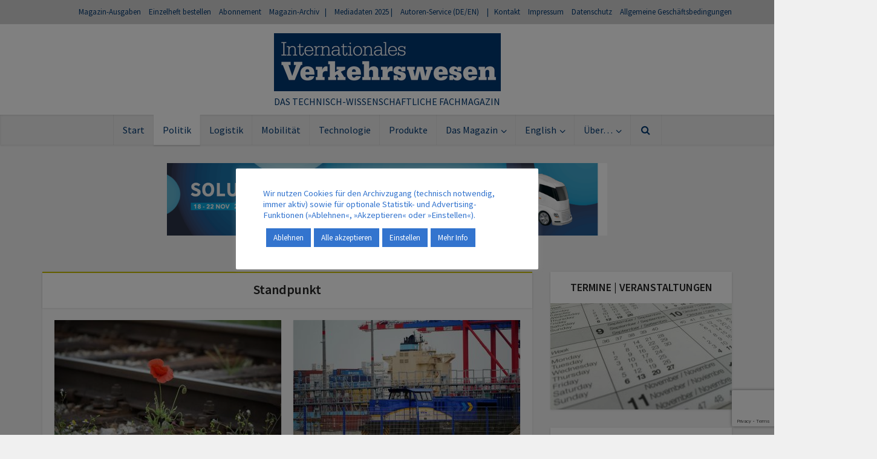

--- FILE ---
content_type: text/html; charset=utf-8
request_url: https://www.google.com/recaptcha/api2/anchor?ar=1&k=6LdFWPMUAAAAAEcoD7x0ogB-kQWu1toACcTbGJod&co=aHR0cHM6Ly93d3cuaW50ZXJuYXRpb25hbGVzLXZlcmtlaHJzd2VzZW4uZGU6NDQz&hl=en&v=PoyoqOPhxBO7pBk68S4YbpHZ&size=invisible&anchor-ms=20000&execute-ms=30000&cb=oudrwnnnje3t
body_size: 48990
content:
<!DOCTYPE HTML><html dir="ltr" lang="en"><head><meta http-equiv="Content-Type" content="text/html; charset=UTF-8">
<meta http-equiv="X-UA-Compatible" content="IE=edge">
<title>reCAPTCHA</title>
<style type="text/css">
/* cyrillic-ext */
@font-face {
  font-family: 'Roboto';
  font-style: normal;
  font-weight: 400;
  font-stretch: 100%;
  src: url(//fonts.gstatic.com/s/roboto/v48/KFO7CnqEu92Fr1ME7kSn66aGLdTylUAMa3GUBHMdazTgWw.woff2) format('woff2');
  unicode-range: U+0460-052F, U+1C80-1C8A, U+20B4, U+2DE0-2DFF, U+A640-A69F, U+FE2E-FE2F;
}
/* cyrillic */
@font-face {
  font-family: 'Roboto';
  font-style: normal;
  font-weight: 400;
  font-stretch: 100%;
  src: url(//fonts.gstatic.com/s/roboto/v48/KFO7CnqEu92Fr1ME7kSn66aGLdTylUAMa3iUBHMdazTgWw.woff2) format('woff2');
  unicode-range: U+0301, U+0400-045F, U+0490-0491, U+04B0-04B1, U+2116;
}
/* greek-ext */
@font-face {
  font-family: 'Roboto';
  font-style: normal;
  font-weight: 400;
  font-stretch: 100%;
  src: url(//fonts.gstatic.com/s/roboto/v48/KFO7CnqEu92Fr1ME7kSn66aGLdTylUAMa3CUBHMdazTgWw.woff2) format('woff2');
  unicode-range: U+1F00-1FFF;
}
/* greek */
@font-face {
  font-family: 'Roboto';
  font-style: normal;
  font-weight: 400;
  font-stretch: 100%;
  src: url(//fonts.gstatic.com/s/roboto/v48/KFO7CnqEu92Fr1ME7kSn66aGLdTylUAMa3-UBHMdazTgWw.woff2) format('woff2');
  unicode-range: U+0370-0377, U+037A-037F, U+0384-038A, U+038C, U+038E-03A1, U+03A3-03FF;
}
/* math */
@font-face {
  font-family: 'Roboto';
  font-style: normal;
  font-weight: 400;
  font-stretch: 100%;
  src: url(//fonts.gstatic.com/s/roboto/v48/KFO7CnqEu92Fr1ME7kSn66aGLdTylUAMawCUBHMdazTgWw.woff2) format('woff2');
  unicode-range: U+0302-0303, U+0305, U+0307-0308, U+0310, U+0312, U+0315, U+031A, U+0326-0327, U+032C, U+032F-0330, U+0332-0333, U+0338, U+033A, U+0346, U+034D, U+0391-03A1, U+03A3-03A9, U+03B1-03C9, U+03D1, U+03D5-03D6, U+03F0-03F1, U+03F4-03F5, U+2016-2017, U+2034-2038, U+203C, U+2040, U+2043, U+2047, U+2050, U+2057, U+205F, U+2070-2071, U+2074-208E, U+2090-209C, U+20D0-20DC, U+20E1, U+20E5-20EF, U+2100-2112, U+2114-2115, U+2117-2121, U+2123-214F, U+2190, U+2192, U+2194-21AE, U+21B0-21E5, U+21F1-21F2, U+21F4-2211, U+2213-2214, U+2216-22FF, U+2308-230B, U+2310, U+2319, U+231C-2321, U+2336-237A, U+237C, U+2395, U+239B-23B7, U+23D0, U+23DC-23E1, U+2474-2475, U+25AF, U+25B3, U+25B7, U+25BD, U+25C1, U+25CA, U+25CC, U+25FB, U+266D-266F, U+27C0-27FF, U+2900-2AFF, U+2B0E-2B11, U+2B30-2B4C, U+2BFE, U+3030, U+FF5B, U+FF5D, U+1D400-1D7FF, U+1EE00-1EEFF;
}
/* symbols */
@font-face {
  font-family: 'Roboto';
  font-style: normal;
  font-weight: 400;
  font-stretch: 100%;
  src: url(//fonts.gstatic.com/s/roboto/v48/KFO7CnqEu92Fr1ME7kSn66aGLdTylUAMaxKUBHMdazTgWw.woff2) format('woff2');
  unicode-range: U+0001-000C, U+000E-001F, U+007F-009F, U+20DD-20E0, U+20E2-20E4, U+2150-218F, U+2190, U+2192, U+2194-2199, U+21AF, U+21E6-21F0, U+21F3, U+2218-2219, U+2299, U+22C4-22C6, U+2300-243F, U+2440-244A, U+2460-24FF, U+25A0-27BF, U+2800-28FF, U+2921-2922, U+2981, U+29BF, U+29EB, U+2B00-2BFF, U+4DC0-4DFF, U+FFF9-FFFB, U+10140-1018E, U+10190-1019C, U+101A0, U+101D0-101FD, U+102E0-102FB, U+10E60-10E7E, U+1D2C0-1D2D3, U+1D2E0-1D37F, U+1F000-1F0FF, U+1F100-1F1AD, U+1F1E6-1F1FF, U+1F30D-1F30F, U+1F315, U+1F31C, U+1F31E, U+1F320-1F32C, U+1F336, U+1F378, U+1F37D, U+1F382, U+1F393-1F39F, U+1F3A7-1F3A8, U+1F3AC-1F3AF, U+1F3C2, U+1F3C4-1F3C6, U+1F3CA-1F3CE, U+1F3D4-1F3E0, U+1F3ED, U+1F3F1-1F3F3, U+1F3F5-1F3F7, U+1F408, U+1F415, U+1F41F, U+1F426, U+1F43F, U+1F441-1F442, U+1F444, U+1F446-1F449, U+1F44C-1F44E, U+1F453, U+1F46A, U+1F47D, U+1F4A3, U+1F4B0, U+1F4B3, U+1F4B9, U+1F4BB, U+1F4BF, U+1F4C8-1F4CB, U+1F4D6, U+1F4DA, U+1F4DF, U+1F4E3-1F4E6, U+1F4EA-1F4ED, U+1F4F7, U+1F4F9-1F4FB, U+1F4FD-1F4FE, U+1F503, U+1F507-1F50B, U+1F50D, U+1F512-1F513, U+1F53E-1F54A, U+1F54F-1F5FA, U+1F610, U+1F650-1F67F, U+1F687, U+1F68D, U+1F691, U+1F694, U+1F698, U+1F6AD, U+1F6B2, U+1F6B9-1F6BA, U+1F6BC, U+1F6C6-1F6CF, U+1F6D3-1F6D7, U+1F6E0-1F6EA, U+1F6F0-1F6F3, U+1F6F7-1F6FC, U+1F700-1F7FF, U+1F800-1F80B, U+1F810-1F847, U+1F850-1F859, U+1F860-1F887, U+1F890-1F8AD, U+1F8B0-1F8BB, U+1F8C0-1F8C1, U+1F900-1F90B, U+1F93B, U+1F946, U+1F984, U+1F996, U+1F9E9, U+1FA00-1FA6F, U+1FA70-1FA7C, U+1FA80-1FA89, U+1FA8F-1FAC6, U+1FACE-1FADC, U+1FADF-1FAE9, U+1FAF0-1FAF8, U+1FB00-1FBFF;
}
/* vietnamese */
@font-face {
  font-family: 'Roboto';
  font-style: normal;
  font-weight: 400;
  font-stretch: 100%;
  src: url(//fonts.gstatic.com/s/roboto/v48/KFO7CnqEu92Fr1ME7kSn66aGLdTylUAMa3OUBHMdazTgWw.woff2) format('woff2');
  unicode-range: U+0102-0103, U+0110-0111, U+0128-0129, U+0168-0169, U+01A0-01A1, U+01AF-01B0, U+0300-0301, U+0303-0304, U+0308-0309, U+0323, U+0329, U+1EA0-1EF9, U+20AB;
}
/* latin-ext */
@font-face {
  font-family: 'Roboto';
  font-style: normal;
  font-weight: 400;
  font-stretch: 100%;
  src: url(//fonts.gstatic.com/s/roboto/v48/KFO7CnqEu92Fr1ME7kSn66aGLdTylUAMa3KUBHMdazTgWw.woff2) format('woff2');
  unicode-range: U+0100-02BA, U+02BD-02C5, U+02C7-02CC, U+02CE-02D7, U+02DD-02FF, U+0304, U+0308, U+0329, U+1D00-1DBF, U+1E00-1E9F, U+1EF2-1EFF, U+2020, U+20A0-20AB, U+20AD-20C0, U+2113, U+2C60-2C7F, U+A720-A7FF;
}
/* latin */
@font-face {
  font-family: 'Roboto';
  font-style: normal;
  font-weight: 400;
  font-stretch: 100%;
  src: url(//fonts.gstatic.com/s/roboto/v48/KFO7CnqEu92Fr1ME7kSn66aGLdTylUAMa3yUBHMdazQ.woff2) format('woff2');
  unicode-range: U+0000-00FF, U+0131, U+0152-0153, U+02BB-02BC, U+02C6, U+02DA, U+02DC, U+0304, U+0308, U+0329, U+2000-206F, U+20AC, U+2122, U+2191, U+2193, U+2212, U+2215, U+FEFF, U+FFFD;
}
/* cyrillic-ext */
@font-face {
  font-family: 'Roboto';
  font-style: normal;
  font-weight: 500;
  font-stretch: 100%;
  src: url(//fonts.gstatic.com/s/roboto/v48/KFO7CnqEu92Fr1ME7kSn66aGLdTylUAMa3GUBHMdazTgWw.woff2) format('woff2');
  unicode-range: U+0460-052F, U+1C80-1C8A, U+20B4, U+2DE0-2DFF, U+A640-A69F, U+FE2E-FE2F;
}
/* cyrillic */
@font-face {
  font-family: 'Roboto';
  font-style: normal;
  font-weight: 500;
  font-stretch: 100%;
  src: url(//fonts.gstatic.com/s/roboto/v48/KFO7CnqEu92Fr1ME7kSn66aGLdTylUAMa3iUBHMdazTgWw.woff2) format('woff2');
  unicode-range: U+0301, U+0400-045F, U+0490-0491, U+04B0-04B1, U+2116;
}
/* greek-ext */
@font-face {
  font-family: 'Roboto';
  font-style: normal;
  font-weight: 500;
  font-stretch: 100%;
  src: url(//fonts.gstatic.com/s/roboto/v48/KFO7CnqEu92Fr1ME7kSn66aGLdTylUAMa3CUBHMdazTgWw.woff2) format('woff2');
  unicode-range: U+1F00-1FFF;
}
/* greek */
@font-face {
  font-family: 'Roboto';
  font-style: normal;
  font-weight: 500;
  font-stretch: 100%;
  src: url(//fonts.gstatic.com/s/roboto/v48/KFO7CnqEu92Fr1ME7kSn66aGLdTylUAMa3-UBHMdazTgWw.woff2) format('woff2');
  unicode-range: U+0370-0377, U+037A-037F, U+0384-038A, U+038C, U+038E-03A1, U+03A3-03FF;
}
/* math */
@font-face {
  font-family: 'Roboto';
  font-style: normal;
  font-weight: 500;
  font-stretch: 100%;
  src: url(//fonts.gstatic.com/s/roboto/v48/KFO7CnqEu92Fr1ME7kSn66aGLdTylUAMawCUBHMdazTgWw.woff2) format('woff2');
  unicode-range: U+0302-0303, U+0305, U+0307-0308, U+0310, U+0312, U+0315, U+031A, U+0326-0327, U+032C, U+032F-0330, U+0332-0333, U+0338, U+033A, U+0346, U+034D, U+0391-03A1, U+03A3-03A9, U+03B1-03C9, U+03D1, U+03D5-03D6, U+03F0-03F1, U+03F4-03F5, U+2016-2017, U+2034-2038, U+203C, U+2040, U+2043, U+2047, U+2050, U+2057, U+205F, U+2070-2071, U+2074-208E, U+2090-209C, U+20D0-20DC, U+20E1, U+20E5-20EF, U+2100-2112, U+2114-2115, U+2117-2121, U+2123-214F, U+2190, U+2192, U+2194-21AE, U+21B0-21E5, U+21F1-21F2, U+21F4-2211, U+2213-2214, U+2216-22FF, U+2308-230B, U+2310, U+2319, U+231C-2321, U+2336-237A, U+237C, U+2395, U+239B-23B7, U+23D0, U+23DC-23E1, U+2474-2475, U+25AF, U+25B3, U+25B7, U+25BD, U+25C1, U+25CA, U+25CC, U+25FB, U+266D-266F, U+27C0-27FF, U+2900-2AFF, U+2B0E-2B11, U+2B30-2B4C, U+2BFE, U+3030, U+FF5B, U+FF5D, U+1D400-1D7FF, U+1EE00-1EEFF;
}
/* symbols */
@font-face {
  font-family: 'Roboto';
  font-style: normal;
  font-weight: 500;
  font-stretch: 100%;
  src: url(//fonts.gstatic.com/s/roboto/v48/KFO7CnqEu92Fr1ME7kSn66aGLdTylUAMaxKUBHMdazTgWw.woff2) format('woff2');
  unicode-range: U+0001-000C, U+000E-001F, U+007F-009F, U+20DD-20E0, U+20E2-20E4, U+2150-218F, U+2190, U+2192, U+2194-2199, U+21AF, U+21E6-21F0, U+21F3, U+2218-2219, U+2299, U+22C4-22C6, U+2300-243F, U+2440-244A, U+2460-24FF, U+25A0-27BF, U+2800-28FF, U+2921-2922, U+2981, U+29BF, U+29EB, U+2B00-2BFF, U+4DC0-4DFF, U+FFF9-FFFB, U+10140-1018E, U+10190-1019C, U+101A0, U+101D0-101FD, U+102E0-102FB, U+10E60-10E7E, U+1D2C0-1D2D3, U+1D2E0-1D37F, U+1F000-1F0FF, U+1F100-1F1AD, U+1F1E6-1F1FF, U+1F30D-1F30F, U+1F315, U+1F31C, U+1F31E, U+1F320-1F32C, U+1F336, U+1F378, U+1F37D, U+1F382, U+1F393-1F39F, U+1F3A7-1F3A8, U+1F3AC-1F3AF, U+1F3C2, U+1F3C4-1F3C6, U+1F3CA-1F3CE, U+1F3D4-1F3E0, U+1F3ED, U+1F3F1-1F3F3, U+1F3F5-1F3F7, U+1F408, U+1F415, U+1F41F, U+1F426, U+1F43F, U+1F441-1F442, U+1F444, U+1F446-1F449, U+1F44C-1F44E, U+1F453, U+1F46A, U+1F47D, U+1F4A3, U+1F4B0, U+1F4B3, U+1F4B9, U+1F4BB, U+1F4BF, U+1F4C8-1F4CB, U+1F4D6, U+1F4DA, U+1F4DF, U+1F4E3-1F4E6, U+1F4EA-1F4ED, U+1F4F7, U+1F4F9-1F4FB, U+1F4FD-1F4FE, U+1F503, U+1F507-1F50B, U+1F50D, U+1F512-1F513, U+1F53E-1F54A, U+1F54F-1F5FA, U+1F610, U+1F650-1F67F, U+1F687, U+1F68D, U+1F691, U+1F694, U+1F698, U+1F6AD, U+1F6B2, U+1F6B9-1F6BA, U+1F6BC, U+1F6C6-1F6CF, U+1F6D3-1F6D7, U+1F6E0-1F6EA, U+1F6F0-1F6F3, U+1F6F7-1F6FC, U+1F700-1F7FF, U+1F800-1F80B, U+1F810-1F847, U+1F850-1F859, U+1F860-1F887, U+1F890-1F8AD, U+1F8B0-1F8BB, U+1F8C0-1F8C1, U+1F900-1F90B, U+1F93B, U+1F946, U+1F984, U+1F996, U+1F9E9, U+1FA00-1FA6F, U+1FA70-1FA7C, U+1FA80-1FA89, U+1FA8F-1FAC6, U+1FACE-1FADC, U+1FADF-1FAE9, U+1FAF0-1FAF8, U+1FB00-1FBFF;
}
/* vietnamese */
@font-face {
  font-family: 'Roboto';
  font-style: normal;
  font-weight: 500;
  font-stretch: 100%;
  src: url(//fonts.gstatic.com/s/roboto/v48/KFO7CnqEu92Fr1ME7kSn66aGLdTylUAMa3OUBHMdazTgWw.woff2) format('woff2');
  unicode-range: U+0102-0103, U+0110-0111, U+0128-0129, U+0168-0169, U+01A0-01A1, U+01AF-01B0, U+0300-0301, U+0303-0304, U+0308-0309, U+0323, U+0329, U+1EA0-1EF9, U+20AB;
}
/* latin-ext */
@font-face {
  font-family: 'Roboto';
  font-style: normal;
  font-weight: 500;
  font-stretch: 100%;
  src: url(//fonts.gstatic.com/s/roboto/v48/KFO7CnqEu92Fr1ME7kSn66aGLdTylUAMa3KUBHMdazTgWw.woff2) format('woff2');
  unicode-range: U+0100-02BA, U+02BD-02C5, U+02C7-02CC, U+02CE-02D7, U+02DD-02FF, U+0304, U+0308, U+0329, U+1D00-1DBF, U+1E00-1E9F, U+1EF2-1EFF, U+2020, U+20A0-20AB, U+20AD-20C0, U+2113, U+2C60-2C7F, U+A720-A7FF;
}
/* latin */
@font-face {
  font-family: 'Roboto';
  font-style: normal;
  font-weight: 500;
  font-stretch: 100%;
  src: url(//fonts.gstatic.com/s/roboto/v48/KFO7CnqEu92Fr1ME7kSn66aGLdTylUAMa3yUBHMdazQ.woff2) format('woff2');
  unicode-range: U+0000-00FF, U+0131, U+0152-0153, U+02BB-02BC, U+02C6, U+02DA, U+02DC, U+0304, U+0308, U+0329, U+2000-206F, U+20AC, U+2122, U+2191, U+2193, U+2212, U+2215, U+FEFF, U+FFFD;
}
/* cyrillic-ext */
@font-face {
  font-family: 'Roboto';
  font-style: normal;
  font-weight: 900;
  font-stretch: 100%;
  src: url(//fonts.gstatic.com/s/roboto/v48/KFO7CnqEu92Fr1ME7kSn66aGLdTylUAMa3GUBHMdazTgWw.woff2) format('woff2');
  unicode-range: U+0460-052F, U+1C80-1C8A, U+20B4, U+2DE0-2DFF, U+A640-A69F, U+FE2E-FE2F;
}
/* cyrillic */
@font-face {
  font-family: 'Roboto';
  font-style: normal;
  font-weight: 900;
  font-stretch: 100%;
  src: url(//fonts.gstatic.com/s/roboto/v48/KFO7CnqEu92Fr1ME7kSn66aGLdTylUAMa3iUBHMdazTgWw.woff2) format('woff2');
  unicode-range: U+0301, U+0400-045F, U+0490-0491, U+04B0-04B1, U+2116;
}
/* greek-ext */
@font-face {
  font-family: 'Roboto';
  font-style: normal;
  font-weight: 900;
  font-stretch: 100%;
  src: url(//fonts.gstatic.com/s/roboto/v48/KFO7CnqEu92Fr1ME7kSn66aGLdTylUAMa3CUBHMdazTgWw.woff2) format('woff2');
  unicode-range: U+1F00-1FFF;
}
/* greek */
@font-face {
  font-family: 'Roboto';
  font-style: normal;
  font-weight: 900;
  font-stretch: 100%;
  src: url(//fonts.gstatic.com/s/roboto/v48/KFO7CnqEu92Fr1ME7kSn66aGLdTylUAMa3-UBHMdazTgWw.woff2) format('woff2');
  unicode-range: U+0370-0377, U+037A-037F, U+0384-038A, U+038C, U+038E-03A1, U+03A3-03FF;
}
/* math */
@font-face {
  font-family: 'Roboto';
  font-style: normal;
  font-weight: 900;
  font-stretch: 100%;
  src: url(//fonts.gstatic.com/s/roboto/v48/KFO7CnqEu92Fr1ME7kSn66aGLdTylUAMawCUBHMdazTgWw.woff2) format('woff2');
  unicode-range: U+0302-0303, U+0305, U+0307-0308, U+0310, U+0312, U+0315, U+031A, U+0326-0327, U+032C, U+032F-0330, U+0332-0333, U+0338, U+033A, U+0346, U+034D, U+0391-03A1, U+03A3-03A9, U+03B1-03C9, U+03D1, U+03D5-03D6, U+03F0-03F1, U+03F4-03F5, U+2016-2017, U+2034-2038, U+203C, U+2040, U+2043, U+2047, U+2050, U+2057, U+205F, U+2070-2071, U+2074-208E, U+2090-209C, U+20D0-20DC, U+20E1, U+20E5-20EF, U+2100-2112, U+2114-2115, U+2117-2121, U+2123-214F, U+2190, U+2192, U+2194-21AE, U+21B0-21E5, U+21F1-21F2, U+21F4-2211, U+2213-2214, U+2216-22FF, U+2308-230B, U+2310, U+2319, U+231C-2321, U+2336-237A, U+237C, U+2395, U+239B-23B7, U+23D0, U+23DC-23E1, U+2474-2475, U+25AF, U+25B3, U+25B7, U+25BD, U+25C1, U+25CA, U+25CC, U+25FB, U+266D-266F, U+27C0-27FF, U+2900-2AFF, U+2B0E-2B11, U+2B30-2B4C, U+2BFE, U+3030, U+FF5B, U+FF5D, U+1D400-1D7FF, U+1EE00-1EEFF;
}
/* symbols */
@font-face {
  font-family: 'Roboto';
  font-style: normal;
  font-weight: 900;
  font-stretch: 100%;
  src: url(//fonts.gstatic.com/s/roboto/v48/KFO7CnqEu92Fr1ME7kSn66aGLdTylUAMaxKUBHMdazTgWw.woff2) format('woff2');
  unicode-range: U+0001-000C, U+000E-001F, U+007F-009F, U+20DD-20E0, U+20E2-20E4, U+2150-218F, U+2190, U+2192, U+2194-2199, U+21AF, U+21E6-21F0, U+21F3, U+2218-2219, U+2299, U+22C4-22C6, U+2300-243F, U+2440-244A, U+2460-24FF, U+25A0-27BF, U+2800-28FF, U+2921-2922, U+2981, U+29BF, U+29EB, U+2B00-2BFF, U+4DC0-4DFF, U+FFF9-FFFB, U+10140-1018E, U+10190-1019C, U+101A0, U+101D0-101FD, U+102E0-102FB, U+10E60-10E7E, U+1D2C0-1D2D3, U+1D2E0-1D37F, U+1F000-1F0FF, U+1F100-1F1AD, U+1F1E6-1F1FF, U+1F30D-1F30F, U+1F315, U+1F31C, U+1F31E, U+1F320-1F32C, U+1F336, U+1F378, U+1F37D, U+1F382, U+1F393-1F39F, U+1F3A7-1F3A8, U+1F3AC-1F3AF, U+1F3C2, U+1F3C4-1F3C6, U+1F3CA-1F3CE, U+1F3D4-1F3E0, U+1F3ED, U+1F3F1-1F3F3, U+1F3F5-1F3F7, U+1F408, U+1F415, U+1F41F, U+1F426, U+1F43F, U+1F441-1F442, U+1F444, U+1F446-1F449, U+1F44C-1F44E, U+1F453, U+1F46A, U+1F47D, U+1F4A3, U+1F4B0, U+1F4B3, U+1F4B9, U+1F4BB, U+1F4BF, U+1F4C8-1F4CB, U+1F4D6, U+1F4DA, U+1F4DF, U+1F4E3-1F4E6, U+1F4EA-1F4ED, U+1F4F7, U+1F4F9-1F4FB, U+1F4FD-1F4FE, U+1F503, U+1F507-1F50B, U+1F50D, U+1F512-1F513, U+1F53E-1F54A, U+1F54F-1F5FA, U+1F610, U+1F650-1F67F, U+1F687, U+1F68D, U+1F691, U+1F694, U+1F698, U+1F6AD, U+1F6B2, U+1F6B9-1F6BA, U+1F6BC, U+1F6C6-1F6CF, U+1F6D3-1F6D7, U+1F6E0-1F6EA, U+1F6F0-1F6F3, U+1F6F7-1F6FC, U+1F700-1F7FF, U+1F800-1F80B, U+1F810-1F847, U+1F850-1F859, U+1F860-1F887, U+1F890-1F8AD, U+1F8B0-1F8BB, U+1F8C0-1F8C1, U+1F900-1F90B, U+1F93B, U+1F946, U+1F984, U+1F996, U+1F9E9, U+1FA00-1FA6F, U+1FA70-1FA7C, U+1FA80-1FA89, U+1FA8F-1FAC6, U+1FACE-1FADC, U+1FADF-1FAE9, U+1FAF0-1FAF8, U+1FB00-1FBFF;
}
/* vietnamese */
@font-face {
  font-family: 'Roboto';
  font-style: normal;
  font-weight: 900;
  font-stretch: 100%;
  src: url(//fonts.gstatic.com/s/roboto/v48/KFO7CnqEu92Fr1ME7kSn66aGLdTylUAMa3OUBHMdazTgWw.woff2) format('woff2');
  unicode-range: U+0102-0103, U+0110-0111, U+0128-0129, U+0168-0169, U+01A0-01A1, U+01AF-01B0, U+0300-0301, U+0303-0304, U+0308-0309, U+0323, U+0329, U+1EA0-1EF9, U+20AB;
}
/* latin-ext */
@font-face {
  font-family: 'Roboto';
  font-style: normal;
  font-weight: 900;
  font-stretch: 100%;
  src: url(//fonts.gstatic.com/s/roboto/v48/KFO7CnqEu92Fr1ME7kSn66aGLdTylUAMa3KUBHMdazTgWw.woff2) format('woff2');
  unicode-range: U+0100-02BA, U+02BD-02C5, U+02C7-02CC, U+02CE-02D7, U+02DD-02FF, U+0304, U+0308, U+0329, U+1D00-1DBF, U+1E00-1E9F, U+1EF2-1EFF, U+2020, U+20A0-20AB, U+20AD-20C0, U+2113, U+2C60-2C7F, U+A720-A7FF;
}
/* latin */
@font-face {
  font-family: 'Roboto';
  font-style: normal;
  font-weight: 900;
  font-stretch: 100%;
  src: url(//fonts.gstatic.com/s/roboto/v48/KFO7CnqEu92Fr1ME7kSn66aGLdTylUAMa3yUBHMdazQ.woff2) format('woff2');
  unicode-range: U+0000-00FF, U+0131, U+0152-0153, U+02BB-02BC, U+02C6, U+02DA, U+02DC, U+0304, U+0308, U+0329, U+2000-206F, U+20AC, U+2122, U+2191, U+2193, U+2212, U+2215, U+FEFF, U+FFFD;
}

</style>
<link rel="stylesheet" type="text/css" href="https://www.gstatic.com/recaptcha/releases/PoyoqOPhxBO7pBk68S4YbpHZ/styles__ltr.css">
<script nonce="ZNiFHJxd3mCmE8NWgpIf6Q" type="text/javascript">window['__recaptcha_api'] = 'https://www.google.com/recaptcha/api2/';</script>
<script type="text/javascript" src="https://www.gstatic.com/recaptcha/releases/PoyoqOPhxBO7pBk68S4YbpHZ/recaptcha__en.js" nonce="ZNiFHJxd3mCmE8NWgpIf6Q">
      
    </script></head>
<body><div id="rc-anchor-alert" class="rc-anchor-alert"></div>
<input type="hidden" id="recaptcha-token" value="[base64]">
<script type="text/javascript" nonce="ZNiFHJxd3mCmE8NWgpIf6Q">
      recaptcha.anchor.Main.init("[\x22ainput\x22,[\x22bgdata\x22,\x22\x22,\[base64]/[base64]/[base64]/bmV3IHJbeF0oY1swXSk6RT09Mj9uZXcgclt4XShjWzBdLGNbMV0pOkU9PTM/bmV3IHJbeF0oY1swXSxjWzFdLGNbMl0pOkU9PTQ/[base64]/[base64]/[base64]/[base64]/[base64]/[base64]/[base64]/[base64]\x22,\[base64]\\u003d\x22,\[base64]/[base64]/P31JSzvCp8KLRcOLVMK4w7DDtcOiwrVBUcOMdcKWw6rDvsOVwoDCpR4NMcKwBAsUAcKhw6sWRsKNSMKPw6TCs8KgRxt3KGbDh8OVZcKWM0ktW13DmsOuGVhXIGsmwoNyw4M/L8OOwopkw6XDsSlfenzCusKvw5s/wrUjJBcUw4PDrMKNGMKwRCXCtsORw6zCmcKiw5/[base64]/w57CvVrCs1dOwppSw6DClcOTWSl5HnpNYsOqZMK4eMKTw7nCm8ONwqoxwq8PbXDCnsOIFygGwrLDlcOQFQEDfsKTMVrConYiwpslOMO0w542wpUyE2tpIDYYwrslBcKpw7jDkTEfRjDCtMK1TRTDo8Omw5xqDQtZKmbDuz3Cg8K/[base64]/DoVMzwrbDqxLDpzpswoFgw4g6wrUraHrCksKqesO6wpzCh8OCwqp+wrVgQz47exhAQUvChj8FccOkwqvDiC8yRiHDnCF9ZMKFw4/Cn8KiZ8OAw7F3w5cjwoPCkTFiw5IILBFqcChVNsOUBcOSwqxnwrzDpcK3w7lgLMKiwqxrUMO0wrQFEiFGwpxmw7/Cr8ORcMOZwq3DncObwr3CsMK2ZxwyLR/[base64]/[base64]/DqMKWSsO4w5EAGi1owqMEN2ljFBl5EcOUOTvDhsK7QyY5wqQfw7/DgsKVfsKcYhTCmB13w4ExM27CunY1SMO0woLDqlHCuHJXY8KkXCZ/wq3DjUo/w7UfZMKJwozCqsOBD8Obw4/[base64]/wo0ACWtLwr/[base64]/[base64]/[base64]/CsMOKwrjCncO8ZCbChsO1wp9pwr3DsEQOCMOHw5VwGUTDkcO0KcKiYFvCpDg3Qk8XYcKHWMOYwqkOU8KNwo7CmyE8w7bDpMOcwqPDrMKAwr/DqMKAdMOJAsOKw6JjAsKJw41hQMO0wpPCnMO3esOPw5ZDO8Kkw4k5wr/CkcKOF8OTO1rDtxszS8K0w745wq9ew5pGw5dwwqbDny1ffcKiBMOcw5g+wpfDtMKLVsKRaivDvsKTw5DDhMKqwpk5DMKnw5TDvjQqGsKZwqwIaHVsX8OGwo5qOxxswrEEw5howqXDhMKLw5N1w4V/w43DngYLT8Knw5XCu8KWwpjDuzzChMKjEXYpwp0ROsKGw4l7GFPCt2vCmFUrwpfDlArDn3LCocKuQ8KPwr9xw6jCrwvCoifDi8O/[base64]/CpsK7MkrCuBlbwrLDv8K0wofCnMKKw5Z7woBawqbChsOcw5rDucKGAcO3GjDDiMKqCMK0T0nDv8KFEnjCusOcQ0zCuMKUf8O4RsOkwr4uw7ocwpFBwpfDh2rDh8O1C8Ovwq7DtivCmx0TCQnCr1wRcC/CvRPCuHPDmCvDscK2w69Uw7jChsOswoUvw4YEXXViwrkoFMKqdcOrN8KmwoACw65OwqfCvDnDkcKAVcKLw5vCosOGw4FgQ2DCqTnCvsOwwqPDjygcbAd6wo9rU8Kuw7tjWcKgwqdSwp16UMOZKCZDwo/DrMK/IMOkw7Z0ZBrCoDnChxjCs3YAXgjCtHHDnsO5NWUbw5NAwpbChAFVQiYNbsKuH2PCuMOBecOcwqFiXcOKw7Y+w6HDiMOLw6Mdw4ouw44cZMKJw60wcFvDlD9Hwoc/w7LDmcOpOhBrVcOKEC7DqnHCklhZCzcSw4R4woHDmjfDoSDCiV1ywpDClT3DnGscwo4Kwp/DiBDDk8Kgw44nIWAgG8KBw7rCj8OOw47DqMOWwozCu2M9Z8Okw7lnw57DrsKxDUxywrrDulAITcKNw5bCqMOrD8O5wogTJcOADcK1NXJcw5EkM8Oyw5jDqA7CpMOWYmcmRgczw6LCsxBvwqzDkQJ8R8Kiw6lYSsOLwoDDrl/DjsODwonDvFJrBhPDp8KgG1fDiHR/DD/DjsOWwoHDhMKvwo/CujTClsKgJEbCt8KSwpUTw6DDmEtBw74oRcKLf8KjwrLDjsK+XkRgwrHDt0wPVhY4YMKQw6ZGdMOXwo/Cv1HDnTdtasOSNijCu8OQwojDnsOswpfDiVRyQyoUXjtBEMKXw6Z5fSPCj8KCDsOaaWHCt03DoyrDmMKjw4PCijTCqMKRwpfCscK9IMOZOcK3a2XCpEgFQcKAw6jDs8KqwqHDpsKEw4J7wrs1w7TDj8KmYMK6wr/CmlLCisKFehfDv8OqwqYBGgPCpcOgCsOyBMKHw5HCisKNTUTCqXDCuMKhw5l4wo1Dw4wneB49fwJ6wpXCgRjDvyJjChZ9w5MxXRchA8OBFnpxw4Y2FhE/wqsofsKiccKATjHDo0nDr8Kgw4nDnGzCucOLHRo7HHjCmcK+w7HDtMO4YsOKJMOLw7HCqVzDhsKQKWPCncKPIMOYwo/DmsO2YgzCnSrDoXHDqcOcQsOte8OQQcK0wo8APcOSworCoMOfWxHCkg49wofCmlEHwq5Dw4/DucKgw5J2J8Oswq/DiH/Do2DDhcKpFUZ/f8OWw53DrsKDOmhKwpHCvMKTwod+NsOww7LDnQxRw7bDujkfwp/DrB8awp1WJcK4wp44w6FLUcKlQ0nCoidpesKawqLCrcOqw6/DkMOFw5diahPDmcOIwqnCsR5mXsKBw4xOQ8Odw5hhQsO7w6/DmwZMwpN3wobCsQRAScOkwpjDgcOUcMKfwrDDrsKEScKpwqPCkXQOe3cbDSPCtcKkwrQ5EMO6Ui5Qw5HDmVzDkSjDqlE/YcOFw4kxXsOuwqcSw6zDtMKsDmLDocO9emTCvHTCjsOBCsObw7rCpFkbwqLDmcOzwpPDvsKmwqDDgHEgH8OyBHZyw5bCmMKRwrnDi8OmwofDrsKFwrkKw4VKbcK/w6XCvjMmR34Ew4c7V8K6woLCl8Kjw5pVwrjCk8OkM8OPwq7Ch8ODTmTDqsKYwqAYw6omwpVcandLwoxTLCx3HMKlNnjDtn58InovwovCncOBbMK4QcOSw51bw5A5w4zDpMKjwrPCpMKedVTDs07DkBZNYU/DpsOkwrchaTNUw6DCj1pRwonDk8KvNMOowp4UwpJFwpFQwogLwpDDklbCj1TDjB/DqB/CsA0qYcO5CsKRVnXDtWfDsl4jPcK6wrHCmMKsw5I6b8OBK8Otwr7Cu8K4IBbCq8Olwotowotow6PDr8OOcUvDlMKtGcO6wpHCuMK5wp5Twp4FBC3DlsK3ekrCjRzCrkgXMkZvX8Orw6vCsUd4E1LDrcKIAcOTMsOhDScsZRoyAi3ChnDDhcKaw5PCgcKNwp9iw7/CnTXCvx7CmTHCjsOLw5vCuMOhwrgswr0hJn9zdUsVw7TCg0PCuQLCkSXCssKrEj0mcgtpwpg/wptFYsKBw5lkZifCpMKXw7LCh8KkQcObb8KEw43Cs8KUwqrDiGHCucO1wo3DpMK4CTUFwpTCoMKuwoTDtgY7w5LDgcKlwoXClXkAw7g/JcKpTCTCrcK5w4ICRsOkJ0HDj3F8Il12fsKCw5FDLS/CmEPCtR1DAHlPTRHDpsOgwoXCsWrCuwYsaF8hwqMnSSsYwoXCpsKiwpZsw515w4XDtMK7wponw5w5wqfDjQ/DqwjCgMKAw7fDiTzCnlTChMOVwoZywoZEwpEHAMOLwo7DqDEhc8KXw6UWXcO+BMOATMK4UiQsFMKLMMKeYX0KFWwWwp43w7XDomdkNMKfAB8rwp5UZUPDujfCtcOWwpgwwq/CkMO2woDDoFnCvEU+w4AUYsO9w4kVw5/DmMOdNcKxw6fCoRo3w7AIFsKjw6wsRH4Tw4rDgsKFGMOPw7AcRgTCt8OAbsOxw7jChMO8w7lRJMOTw6nCkMO8dcK2einDp8O9woPCoCXClz7CqMKkwq/CmsOxQMO8wr3DnsOIVF3CmHrDmQHDmsOvwo1iwr3DliYAw71Vwrh0LMKFw5bCgFLDt8KXE8OdMHh2K8KLBy3ClMOTDxVJL8KDBMKPw44CwrvCkglEMsO9wq9wRgTDtMKHw5LDpsK/wrZcwqrChEgyRsOqw5tQVmHDssKUbcOWw6HDqsO/P8KWScOZw7Jvdz1owo/DoFpVb8OBwp7DrTo0RcOtwoFkwrJdGSpMw6x5HmQFw79swocmSyFuwpTDqcKowrEMwqpJDgPDpMO/ahTCisKJCcKAwobDljhSbcKwwqkcwqQMw643wooBEhLCjxDCm8OsF8Odw4wKKsKLwonCicO+wpJzwq4qbD8Wwr/DtMOTW2FDYh7CpMK8w6Q9w4IhWHlbw4TChcOawozDlkHDnMOKwqgpLMO8d3hkDx57w5XDjU7Cg8O/UsOowqMhw6RTw6FrfXnCumd2B2tcX0bCnivDmcKKwqE8wp/Ch8OOXsOWw5Mqw5PDjnzDjAHDhXVZaktNCMOQNmZ8woXCvXxDLcOWw4NeRUrDnVNOw5Qww4FtCwrDizoww77DicKBwpBREsKRw6kmWRHDoQpVBF58w7nDscKLSmVvwo/CqcK4w4bCo8OSMcOWw4fDpcKOwo5lw4LCo8Ktw548w5nCpsOcw4vDkARPw5nCshbDj8KjMl/ClVjDhBLCrWVIEcKQEFvDqRYww49uwp9+wovDtG9NwoJdwojDssKiw4JZwqnDs8K3DhtbC8KOT8OlNsKPw4bCn3XCnwrCsDlXwp3CqkzDlGNKSsKHw5DCtcKlw4bCs8OOw4fCt8OtM8KawqfDpV/DqRLDlsOsV8O9HcK+NxVhw5PDolLDg8OWO8OIasKSHSo0Q8ONT8Obew3DmAdbQ8KvwqvDscO1w4zCimwZw6gkw6knw71wwr3CiWTDnTMSwovDsgvCmMOoRDkIw7hxw6MywoAKJsKOwrwBHsK2wrLCj8KvRsKvcC1dwrDCl8KbOj95A3/CoMK/w7nCqB3DoBvCncKQAjbDucKJw5TDshYUW8OjwoIFR1c9cMK0wp/[base64]/bhMLI8OSKkAoOsKyw5DDtW/CnsOrwqfDjcOJTDnDqwg2dcK8KRnCscK4YcOteCDCicK3bcKFN8KEwoXCvzY5w4Vowr7DrsKpwrpLSjzDkMOKw7RzNRVLw5dtT8O1MhHDlMK9TEN4w5zCrkgJL8OCdFnDssOVw4/CtCzCsVLDs8O+w7DCv1EkRcKsBUXCk23Du8Kcw5Vxw6vDnsOdw6sBOCjCnz0Wwp1dD8O5MyotacK0w7hnW8Krw6LDtMOoG3bChMKNw7nDvCDDs8KSw7HDmcKWw55uwq9dS0Bqw6/CqhNDbcK/w6PCt8KQScO5worDq8KpwowVQVNnIMK2O8KZwpgOJ8OIDsOkCMOswpPDmVzCiEHDpMKRwrDCu8KLwq1kZMOpwo/DlXk/ATHCpxs7w7hqw5EmwpvCl33CscOAw6PDp1NSwqzCqcOcCxrCvsKSw7xbw63Cqhsyw793wooNw5JEw5/DpsOUXMOpwr4WwphbPcKaDcOccA3CvX7DnMOSaMK6fMKTwplTw79BG8O9w4ELwr9+w6tkLsKww7TCtsO8Zkktw6UJwq7DosOiOcKEw7/CkcOTwp9sw77Cl8Onw5LDoMKvSSINw7Zpw4ACWyMZw54fPcO5AsKWwpxSwo0ZwpHClsKzw7x9EMK/w6LCqMKRBRnDgMKdd2x+w6RvfXHCk8OqUcO0wqPDusKhwrjDlQkqwoHCm8KNwqpRw4DCpD/DgcOkwr/ChcK5w7IaRmbCtkUvbMKkbcOtKcKiEcKpWcOXw4JRKy7DucKuLMO5XDc1McKpw44tw4/CmcK+woESw5/DnsOfw5HDsxBCaz9baWxIBRDDuMOdw4PCgMOSQQRhJDPCpsKjImxzw6BcRGwZw4spSTdvLcKFw5LCgQ80KMOeaMOfe8K/[base64]/wqMkXmJJw4zDoMOMKBvDkcK8wp10wqPDhQEQwpF4MsK4w7PCsMO4P8KiHGrChgxtTkzCqsKFFHjDqUvDvMK+wp/[base64]/Dn8KASzvCoydHw7vDkSfDvEJ0w7Vbw6vDiFc8Nllkw5vDvhxWwrHDlMKiw5cLwrwZw5bCpMK2aiI0DAjDjUBSQcKHKcO/Y1zDjMO+WWddw5zDgcO0w5LCnXjDgsOZT0YUwqd6wrXCmWDDusOUw6bCpsKbwpjDrsKmwrBicsKfDH5nwooYUVlSw54jwqjCnsOvw4VWI8K9WMOmBMKrM0jChEjDikEew7DCtsOhQionUErDrDEiA1vCk8OCZ0jDsDvDuW3CpHghw4JnWh3CvsOFZMOaw7/[base64]/DiMKSYWPClMKGXA5HYkVkw6rCjhDDsULDr3I1dcKIegLClWZJGsKoUsOmRsOkwqXDsMOHLHIvw5XClcOGw7lHXA1xd2zCrRYjw7rCjsKvXnjDjFEFDUXCoHrCncKIYFs/EhLCiB1qw7JAw5vCj8Ofw4/[base64]/Dgj/DhcO3w5R1wrtKwqbCrMKdw6vCqFRjw6w6AcKTwp7DtsKKwo3DgTQ4acOEcsKxw7ouGVnCnMOewowqSMKiQsOKblPDr8Ktw69qNExMZxXCpCLDgMKMGx/DnHYuw5TClhrDqxHDk8KNSBHCu1rDscKZem1Cw748w5cDO8OTSEREw5HCvnrCmsOZJFDCnnbChThCw6vDskHCicOwwoXCumVxSsKDCsKaw6lBW8KXw4scUcKJwoLCmQA7SBwiQmXDrRIhwqROY1A6LB0mw7UmwrfCrTlLIsOcTCbDji/CsAbDs8K0Q8KUw4h9BhEqwrolW3AdasKsT3ENwpjDrQhBwrlsDcKjBzUyIcOFw7nDqsOuwpzDmMOfTsObwpJCYcKew5bDpMOHw4XDgmEhHQfDiGkswoXCj0HDoikRwrQFHMOEwpPDu8Ouw4jCs8OSJ2DDrnk7wqDDncOLKcK7w7dJwq/CnVzDgCTDsELCjURefcOaTT3DqwZDw7HDrFESwrBCw4UQF2/ChMOwAMK/[base64]/ClWDDjF3Do8OdWzgZRMKbw6Vtw5TCqHfDmsOHK8KCVBDDtFbDi8KrG8OgJUxLw4AubcOXwrYqDcO3JGA6wqLCi8OIwqpVwpE5clPCsXgKwp/DqsOHwoXDg8KFwpJ9HxzCtMKDdkkIwpbDvcK5BzcQLMOGwozDnx/DsMOZRkwowqzCosKLEMOGaBfCpcOzw6DCj8K/w4rDqUZEw6FkeBZSw6NpQVUSN2TDicKvD33CrA3Co2LDgMOhDhPDhsKoHh7Dhy3Co1oFO8OFw7bCnVbDl2ggAWzDpkrDtcKiwplkHUwLMcO/GsKuw5LCmsORAlHDphbDoMOED8OywqjDjMKxfGLDuX7DoTEvwqnCs8KtR8O7OQ47ZVrCtcO9ZcOQGsOEFSjCvsOKdcKZH2zDrBvDicK8BsO6wo9dwrXCucOrw7TDsj4cE2fDk1JqwoPCtMK/ccKiw5DDrRTCvcKbwrXDiMO7JETCksKXeEchw58pLVTChsOkw4DDg8OuMXtfw6w2w5fDhVlTw4MqVlvCiz5swp/Dm0vCgjfDnsKAexLDlsO3wp3DicK/[base64]/[base64]/esKlZsKqccO7wqfCuwrCicKCw5rClVRmPVIKw6BWTAvCpMKTI08zBVNOw4pZw5DCn8Khcz/[base64]/w6LCo2x1G8KJeBzCoFTDkhbDoyzDjDDCmMKJw5jDnyB5wqFRDsOswrHDpEDCrMObNsOgw5vDuWAfe0LDgcO9wpfDm2MmG3zDkcKvVsKQw7JIwoTDiMO8f3LDlHjDnCPCtMOuwo3Du141U8OEKsO3LMKYwo53wo/CiwrDgcOFw74MPsKCYcKrVsKVBMKcw6dlw6Bvwqd2UMO5w7/DtsKGw5ZJw7TDuMO/w7xowpISwrY4w63DgFFmw74Gw4LDiMKywp/DvhbClUHDpSzCjR7Dv8Osw5zCi8KQwoRtfgsAKRFMbk3DmFrDu8OowrDDhsKMTsOww7soOWHCi0EHYR7DqE9gc8O+C8KPL2zCkn7DrVDCmWzDnRbCkMOJBVpxw7PCqsOTOH7Ck8KhQMO/wqpXwpHDu8ONwp3Cq8O/w5nDjcO9EcKIcFrDsMKFbzIXwqPDownClMK/LsKSwqlXwqjCmMORw5Yfwq7ClGY7F8Ovw6c8VncEVXwxSn88QcOyw7hYcVnDkkHCtgADGGPCusO/[base64]/Cj8K0LnjCuMKUwqR9w5PCtsORw7rDl0HDlMOGwqHDpxvCssOrw7nDvC3Dn8KWaR/CjMKuwpTCrlnDnRTDqSgQw6d3NsOzaMOxwovChhnCqcKtw7wLWsKcwofDqsOPZ2towp3Cj3zDq8O0woBpw6wBJ8KaccKARMKMPBULw5ImVsKAwrPDknfChDszw4HCssKBH8OKw40Sc8K/[base64]/[base64]/w5vDuyfDjMOxwo/Cp3nCo8KkZyguw6Bow4c5w4/Cm8OfDHFUwrYsw596aMK3c8OPccORX0ZLWMKZIxXDpsKKRsKAQUIDwr/CnMKsw7bDg8KAQW0Gw5xPPiHCshzDlMOjDMK0wp7DojXDmsOqw4pAw7w/wo5jwpZow6zCpiR4w4EURnpUw4LDtMKGw5/ChsKvwoLDu8Krw4cVaWY7acKpwrUTPkVUQSJhGQHDpsK8w5o3MsKZw7kzUcKqUWnCqT7DtsO2wovConhaw6rCgxcBA8OIw7nClAJnNMKcSX/CrMKDw4DDtsK5KMOccMOAwoTCnwHDqjh5NT3Ds8K2CsKvwq3CoFPDh8Khwqkbw4PCnXfCiGvCksOwd8OVw6s3JMONw5TCkcO6w4JFwojDmmnCrl5CSzwqS3gGQ8OUdnjClHrDqcORwoPDksOsw6Nww5jCvgpZwqNSwqTDmcKAQT0CMMKaUsOfRMOtwp/[base64]/CvHXCgsOww7bCpEPCgcOKesOLw7PCjcOteidvwqPDvsOtcErDhzlQw5LDpSoow7cDb1nDjhpuwqwRSx/DnEzCu3XCj38wJ1cwRcOUw4t9X8K7GxfCvsKVwpjDrsO1SMOPZ8KewprDtSTDmMOZZGQewr3DqhnDm8OEScOMQsORw6PDqcKFE8OKw4TCnsKnQcOUw77DtcK6w47CusKkGSIDw5LCgCLDq8KJwpxZa8K3w6hVfsOrBsO/[base64]/DksO9w7E9RX3Dq13ClBDClsOYw4zDqynCkSzCt8OuwqZ+wq5PwrViw6/CgMO7w7PCmWZVw61Wf33DmMO0w5prWVs6e2VXUWDDosKRVC8BNTlPeMOXBsOSFMOoThHCrcODCA3Dj8KJJsKdw4HDsTV0D2Mfwog6A8OXwrjCky9KL8KnegzCk8OOwq91wrcmDMO/KgnDnzrCqCMKw4k/[base64]/[base64]/wqLCtsKKBAzDkMODw4wyAsKOAxvDp2/Dq8Oiw73DlivCmMK+YQnDiRzDqQ5KUMOUw7wXw4ILw6s5wqtAwqk8TSVrDHpubcK4w4DDncK3cXbCvmXCl8OSwoJuwqPCq8O9LVvCkXJWYcOlHcOIChfDuiQVEsOGADbCn2/Dl1wBwoJOWHjCqyl6w5wtXHbDlDrDg8KoYCzDuEzDjGbDrcOTE3FTT2Y1w7dSw4oSw6wgbyl1w5/[base64]/DpsOmNsOLw5FCw4rCp8OCwrbDlHLDvHTDpcOqw4XCpXXCm2vCicKqw4U4wrxkwrRsdBMzwrrDkMK5w4oRwpHDl8KURMOkwqxQKMO2w5ElHWDCmVN8w49Ew7E/w7Zowo/CuMOZcUfDr0nDrQnCjR/DvMKewqrCt8OIWMOaVcKZaBRNw6BxwojCkU3CgcOPVcOYwroMw6/Dn19nFTvDmgXCsA5EwpXDqysQADLDg8K+XkxKw4FndMKEHXPCrzpuMsOkw5JTwpbDlsKScx/Du8KAwr5SLMOpfF7Cphw2w5p5w75ZBkE6w6nDhsK5w7BjCm1cOAfCpcKCMcKrYsO1w4drFRtaw5Ipw7fCkWY/w6rDqcOlJcOWC8OUK8KETFjCtmtobX3DosKowqtgN8OJw5XDgsOmRHLCkXjDqcOHCMKjwpdUwq7CrMOewrHDqMKSeMO/w6rCvmsBQ8OQwoDChMKIMkjCjlIpAsKbfWx1w4bDl8OPXnnDlXcjD8OFwqsue3JnJx/Cl8KewrJ5UMOEcmbCmSLCpsK2w5tew5EdwqTDpg/Ds0E5wqLDq8KWwqdOL8KkeMODJALDssKxP1IxwplGMVU5EmPChcK4wq0galF4MMKrwqXChX/[base64]/Dm8OgdC5Dw6VyaMOYfmhpwpglw6fCpQRfc0zCqDbChsKhw5J9YsOowpAJwqEbw47Dl8OeJC5Hw6jCr3RKW8KSFcKaLsObwqvCjXsuQMKCw73Cq8OKJxJkw5jCp8KNwoJsNMKWw5TCtGZHMyDCvEvDtMODw4obw7DDvsKnwrfDkzjDum/Cuy7DqsKawrFtw7gxXMKvwqEdF3oYWMKFC0RGJsKswolow7fCmwzDkirDjUrDjsOvwrHCjGPDu8KmwqbCj3/CtMO3woPCpyMLwpIyw40pwpQMaCpSOcKLw601w6bDqMOgwr/DmMKTWijCq8KXRhAOc8KcW8O+aMKUw7dbScKIwrtTJQfDucOUwoLClHRewqjDpi3CgCTCpDBTAEd2wrDCnFTChsKYd8OjwpQPIMKvMsOPwr/CjVJbZEEdIMKBw5UrwrhHwrB5w47DsB7Cv8Oww4AAw5fCuGgpw4wWXsOROU3CmMK/woLDjDfDtcKJwp7ClTlqwrhXwpg2wrpVw7ReNcOBDFrDuFnCp8OJOXjCtMKxw7jCr8OICAN0w7LDgwJyWDrDp0jDrU0Awqpowo3Dt8ORCS5YwpEIZcKDLBbDo35gdMK5wqnDrCjCs8OkwroEWBDDtXdfIFjCn3E/w4bCmEl1w6LCisKzcGvCmMOuwqXCqRt4TUEdw4kTF2XCn0gewo/DkMKbwqrDvRfDrsOtKXTDkXbCvlNwUABjwq4UGcOLFMKww7HDihHDmWXDuU9cVyUTwpERXsKxwoVvwqovbU1rDcO8Q0jClcOJVXIWwqvDoTjDoWPDv2/[base64]/CnksKwoDCk8KWw67DlzDDhMKuBUgALMKrw6bDoX5Twr7Do8OFwo3DtsKBKQ/CjmpucSNOUg3Dg1PCsXfCiUMawpdMw7/DjMKzG2IFw4vCmMKIwqICAgvDk8K3DcOcS8ONQsKKwolhVUgnw54Xw7bCmUrDlMK/[base64]/X8KVwottw4fDn1TDqg40fV/DgB3CtsKLwr9/w5fCuxXDscKjwobCjsOLGydYwrLDtcOaUMOGwpnDlhHChVPCpcKTw5TDusKOJTnCsmnCsQ7DjMOmIMKCI2piIHkQworCp1dww4zDrcKDOMO8wpnDqVlPwrtkLMKaw7UZZzQTByDCgSfCq2lHH8K+w4YqEMOHwq4+BRbCj1xWw5XDoMKIDsK/ecKvcsOjwrjCj8KOw49uwrwXaMOydlDDjhNXw6fDhRPDpwwWw64sMMOUwrVAwqnDvcOIwqB8BToswrjCjsOEMS/CucONXcOfw5I3w5wJUsOfFcOkB8KTw6MpZ8O7DjXClUABXQoqw5rDvzsywqfDuMKcRcKgW8OIwobDgsOVNHXDrcOBDCc0w57CgsOnMsKBfUzDjcKQfRTCosKawolVw7J2wqXDrcKmcl5HAMOIeGPCukk7LcK8ExzCg8KQwr5uTyLCgF/ClnfDuCTDlg1zwo1Gw7PDsF/CmSYcbsOwV30lw6fCr8OtKHzCoG/Cp8OOw61ewoA7w60seiTComLCkMKzw6RfwqMEYCh7w4onZsOEXcKuPMK0wpRRwofCnycPwovCjcKBQ0PCl8KGwqY1wpDDi8K2VsKWcHXDvS/[base64]/woM7w5UxXsKKw5t+KSlsw7VeYF8bHcOLw5HCgcOSecOJwrjDiQvDhkbCnyDCiiMQVsKHw700wpQMw4kfwq9BwofCtiPDgmwrPBhEYTfDgMOLfMOreUHCjcK3w7VgDTYgBMOTwp4HJ1YawpEJJcKLwq0XWQ3ClU/CkcKww5hQacKjN8Opwr7CtsKFwq8TFcKdfcODSsK0w55HdsO6GjcgOcKQEBDDiMO7wq91TsOWIDjCgMK/wqjDpcOQw6RqYRNwDS9awqTCtSQRw4wzXCXDohXDjMKqGMO+w5zCqjdvXRrCmEfDjFXDjcKXFsKswqbDmzDCrA/CpMOZdnw9asOBe8KYa2YZMh5fwrDCkEJmw6/ClcKcwpsXw77CoMKrw7QuFkxAH8OKw7TDnAxpAMOfQjIgOVwYw4s8A8KMwqjDvA1CN3ZyD8O6wqgJwoYawq7CgcOSw7xcQcO3a8KYNQ/[base64]/[base64]/CgcOHwo3DpF/[base64]/Cty12NhE+wq7CkHkPw5XCqmLDrcK0w7dCYzvCgcKQHyzDnsKHd2/ChSTCm31JLsKtw5PCo8O2w5dLMcO5aMK7w45mwq7CmHlzV8OjacK9YDE5w5jDqVRIw5YtNsK0AcO2AVbCqX9wOcKXw7LCshrDuMKWB8OYOi0NBCFrw49tdx/Dlkdow4DDr2TDgHJ0H3DDhCDDv8Kaw6QJw7fDgsKAB8OwFCwZV8OJwpQKKhrDt8O3H8ORw5LCvBcWAcO8wq1vP8KXw7xFbAdgw6pUwqfDtRVDdMOwwqHDg8OjBMO0w75vwoZpwoNxw79mDBUIwpHCrMOcVivDni8EScKsMcOxLMK9w4kOCCzCksOgw6rCi8KNwr/CkznCqyXDpwbDl2/[base64]/WWwuQMK4XcObScKfT8Knw6Fqw43CrsOkCXTChiNHwpMyBcK7w7bDtnVJbF/DnjfDhnpuw5TClzQxacOLGALChUnCiBFafA3Du8KWw4dRR8OoPsKGwoskwp0Zw5ZjEDp9wrTDqcKOwqjCjTZKwp7DsEcTNBp6P8O+wqPCk0jDsh8zwrbDszsJSFolAcOeFHXDkMKvwp7Dh8KgUVzDsA5DFcKVw59/V2zDqcKJwoFPBlQwe8Kow4nDnzLDrcOVwrgOcBjCm0FUw5xWwqZLWsOoKwjCq3fDnsOcwpNlw6tWHx/Dl8KveG7DvMOFw6nCksK8bChjDsOQw7DDhno9R0g5wokXAXbCmyvCgzh4QMOlw6QwwqPCpmnCtGbCkhPDrGfDjALDqMK7bMKyaxYQw5InOAt7w5ABw6ETBcOUP1JyYUQqHz8iwpjCqEDDuS/CjsOaw4QBwqsQw7zDncKiw4R8V8KTwqzDpMOJM37CgG/DqcKqwr8uw7Emw7EZM07CgEREw6EqURjCn8O2AMO/U2rCumwUP8ORw50VdGQmEcO/[base64]/DusKccHJYwp/DpBzCrDoDwo3DmcOPw44kwpbDq8OaF8KFZ8KUOMO+w6B0BS/DukFHRF3CnMOSZEIAO8KWw5gXwo0+EsOnwoFRwqoPwrNMRsOlMcKJw5VcfxBIw4Frwp/Cl8OxTMO8cRvCt8OLw5sjw6DDk8KBB8KNw6/DusOIwrxxw6nDr8OVSlPCrk4swrTDhcOhdG4nUcO4GlHDm8ORwrtaw43DosOYwp46wpHDllJqw5ZAwrkHwrUwdhzCizrCqlrCmw/CgcOINhHChU9sO8OYTR7ChcKLw5IrX0NxcSpCOMOKwqPCuMO8FivDiwANSWoQViHCqyd3ASMVeFZXWcK3bVrDv8Kwc8Ksw6rCisO/ZCECYwDCosO+fsKMw7/DoGnDrGPDmMKMwozCmSQLMsKZwqPDkS3CnnTCjMKLwrTDvMOAR219EmDDkmAfNB1cKMO4wprChCsUZUtta3/CosKQVcOMYsOCKcKeCsOFwoxqOiPDmsOiO3rDscOLw4YQPsOaw6Npwr3CqkZYwpTDiEo0OMOANMOOVMOmb3XCkV/[base64]/CicOtaQYiE8O+w6bDnQbDi8KTw4zDm8OlfcKQKDIcGgcBw5vCrFBmw5vDhcOSwohiwqc2wqbCs37CvMOMQcKJwp91ezdYCMO3wqsKw4bCsMKgw5JrCMOrPsO/Q3TDs8KEw7PCmCPCvcKMWcOtfcKDP3kYaxcwwpBRw5lDw6rDvz3Cggc1V8OhaTfDjisKW8OCwr3CmUZnwp/Cih5DSknCmWbDizVPw4xgF8OZTSlzw5AhKxZkwrnDrBzDhMOyw5dVM8OCJ8OfCMKcw4I9GcObw5HDpMOhecKPw6PChMKuT3zDmsOCw5ZuAX7Cnj7DvUUpCMO8en8hw5nCnkzCgsO8D2/[base64]/DoXfCnsOWJx/DjBFiA3Ztw7/[base64]/CiMKNICp5wothC0jCuMO4wozCknnDhVfDlMO4OhJlwpoTw7oVfTgRW3A9VRFEC8KXNcOWJsKDw5PCgAHCn8Oqw79+KDt5K0HCuSg/w6/Cj8K7w77CtFViwpLDkAR5w47DgiJnw6EaRMOfwqp/EMK7w7EoYz4Lw4nDlFN6IUdxZ8Kbw65EZjIABMKEQTzDlcKwFXnCrcKeNMOgJ1zDp8Ktw7VjA8Kgw4VzwqLDjFJlw6zCm0bDjV3Cu8KEw4PChg5pC8OAw6ILbjzCp8K4VDdgw49NWMO/bmQ+X8OCwodNdMKtw5rDpnfCisKjwp4Aw75jL8Oww4Q6VigyABkAw64vXlPDkX0lw5XDvsKQdF8vbsKWOsKjFlZ4wqvCu3J4SgwzGMK2wq3DlDJ2wrNlw5hGGw7DolXCrsK+b8Okw4fCgcO/[base64]/[base64]/wqHDtcOzw63CmsKLwqklw5QvwotYw4fDpHnDjXXDsFbCqcKPw4HDqw91wrRpcsKiKMK4GMOwwoHCt8O2csO6woFfNFZYO8KhYMOQw5dYwrMaZMOmwrUNRHZEw7JVBcO3wrMUwobDoElaPy3DmcK1w7LCn8K4H23DmcOKwotow6Mpw5oDIcO8VzQANMKRNsKlWsKDcB/[base64]/wq3DucOVwpvCuHjCkgVIw5fCky/CvcKjOEJCw5jDrcKSE1XCucKdw4MXB0LDpmnCvsKiw7LCoxAgw7LChR3CoMOkw5MLwpo8w4DDkRMlRsKlw7TDiTgaFsOfR8KECzXDhsKBZjPDlsKdw4NxwqUzMwPCosOJwrYHa8O+wqMtT8OOV8OIHMOmJCR6w6gewrlqw7DDk2nDkTXCucOdwr/Ct8K/KsKlw4TClDLDicO/ccOYTE8bCQhEO8K5wqHCgQVDw5HCvVTDqivCmx1Vw73Dq8OBw7JiKig4w4LCjATDicOXGEA6w6sfScKnw5UOwrNXw7zDnGvDtGxDwoY2w6YCwpbDicOYwonClMKLw6IsasKpw4DDi33DjMOxDgDCi3bCl8K+GTrCm8O6fVvCnsKuwrYrCnkTwr/CuTM+dcO2ScOHw53CvznDisK3WMOvw47CgAl7WwrClx/[base64]/CtMOvwqPDuW0hSynCoksjwp9cPcOtwqXCrRbCjcOJw6s9w6ciw6Fzwo8GwrHCocOtw7PCmcODNMKFw45rw4jDvAIvc8OzLMKkw5DDjcKTwr7DssKKZMKZw5/DpQdswr0lwrdiYjfDlVTDgQZmZm4Qwo5+ZMOiFcOxwqpOIsKzbMO3Xlk7w4jCg8K9woLDpmnDqhTDrFxfw6xewrlJwrnCrwd6wpnCgEsxHsK4wrprwo/DtMKSw4M8woofI8K0VVHDhXNOHsKEIiR6woHCp8O5aMOcLSEOw7ZYbsKvCcKZw6ZJwqPCpsOEeXQDw6USw7zCoCjCu8OKbcO7OWnDssK/wqpww6c6w43CiXnDpmQtw5ZdDifDkzUsRsOEwqjDkW8fw5XCusKCRGQKw5XCsMOYw6fDg8OFXjJ7wokvwqTCljgZbAbDn1nClMOhwrLCvyJyfsKFOcOfw5vDlnHCrgHCgsO3Hwwdw5ZiDDPCm8OPUcO7w4fDj1bCpMKEw5Y/XX0+w5rCn8OWwqc7w4fDmUDDmTXDtx0sw6TDgcKMw5DDhsKyw5LCpDIqw5U/asK2MW7CoxbDi1MZwqo5P2c+FsKuwr9lK3k5e1/CgALCvsKmFcONaFDDtDYow5JFwrXCgn5Pwo0YPUTCoMOcw7Evw5vCssOnZ1FEwqPDhMK/[base64]/[base64]/DhcOrwpLCisO7wqzDhcO5wq/DqzMQwpfCpUjCkcKmwqEJRw7DvsOFwqvCgsKiw7hnwoTDrx4GTWTDmjfCh1AGRiTDrAMBwpTDuCkwTMK4B0ZnJcKkwq3DkcKdw5/[base64]/Dh8OewoI8wqHChn0uZcO8TlcKSMKaw54sQcK8csO9WUPCu2AHIcOyfBDDhsOWDjTCpsK4w5bDh8KGNsORwpDDrmrCksKJw6DClzHCkVTCtsOGS8KBw61nFkp2w5JPUTk8wonDgsK0w5TCjsKOwrzDrsOZw71rasKkw7bCjcOFwqskViPDhX4XBlsew6wxw4JPwpnCmU/DnU9fEhLDo8OdTVvCrgXDrcK9KhzDiMKUw7PDu8O7OBx0f2VYOcOIwpAuIUDDml5JwpTDjXlOwpQfwp7DsMKnA8Kmw7/CuMO3AlvDmcOCC8K3w6ZGwpLCgsOXJmPDuz4vw6zDjGI7Z8KfFH9Jw4DCusOmw7LDrcO1IGzCg2A+FcOhUsKsRMOHwpE/QRnCo8O3wqXDm8K7wqvCkcKNwrYYScK5wqXDp8OYQFTCg8Oad8Opw7xYwrLDocKuw7VTbMOUR8K3w6EWwqrCjcO7b2jDssOgw7DDs3BYwpEYQcK3wqNgXnTCnsOOG0hew4jChQU/wprDtgvDihfDk0HDrQFew7zCucKsw5XDqcO+wqkgHsO2TMOwEsKGLx7Ds8K/CzR2wqrDnGVtwrwrIT0hOU8Ew7rCk8OEwqfDmsKFwoV8w6A4exIgwoBeVR3Di8OBw4/DmsKtw7jDsx7CrnA0w7nCn8KMB8OuSQbDvnzDq2TCicKfXyUhS1PCgHfDssKBwp9zDAhvw73ChxQZbR3CiX3DlQIvaDrCiMKKdsO1VjxiwqRNCcKZw5UxfHwNA8ODwonCp8KPLDVTwqDDlMKoJhQtUMO8FMOlLSvDlUM3wpjDv8ObwpYBAwvDgsK3A8KNE2PCiX/DnMKoRgNgHj7CmcKRwrY2wqw8PMKrdsOgwrzCu8OUbW5vwpBmc8OBJsKWwq7CoGRLbMKDwqd9RzUBVsKEw5nDhlDCkcOQw4HDtcKtwq3DvcKlNsK4XD0cJW7DsMKiwqM2MMOEwrfCp0jCscO/w6jClMKnw73DsMKgw4nCq8K6woEPwoxIwrXCkMOdZnTDqcKeBjB5w7E5AD0Vw4vDglbDiVnDisO7w6wgRHrDrAlow43CkmXDtMKwcMKQc8K3ZRDCj8KFTVHDo0g5b8K+UcOfwqIRw615HBcnwp9/w7kSd8OIGsO6wpF4C8Kuw4PCrsKOfit8w4Q2w6bCsXQkw7bDocO6TjfDhMKdwp1jF8O7T8KiwpXDtcKNJcOqZgpvwrgOfsODdMK8w7TDsSRvw5trJSMawofDscKjccOywqYHwofCtMKswobClRdtMMK1ScOSIwbDgmrCscOMw7/DlcK0wqrChsO2Oi1JwrxWYhJCfMK2UgLCk8Oab8KOR8OYw47ColfCmh9twponw59KwoDCqjpeHcKNw7fDoWgbw6ZZOMOpwpTChsOHwrVyKsKSZ11EwrrDj8KhccKZI8KsasKkwq0fw4DDqyUEw6BwHwE/w6TDu8OrwqTDiHcRUcOLw6vDv8KXJMOIWcOsAj41w5Qaw4XCpsKUw6PCssOPDcOTwrNFwq4OZsO3wrjCs09NQMOkB8OOwrFeFlDDpnDDpHHDq2bDqcK3w5pUw7TCqcOSw65XDh3CuDvDpRtvw4pYXGTCkgjDo8K1w5MhWFsvw77Cn8KCw6/[base64]/w6J3w7A3wqVOB8O5wodLEmnCjFkrw4HDkwPCn8ORw5U6C2jCuTtZwq4+wrwfMMO5b8Olw7M+w5lWw6l1wohWWW7DmyrCmQPCuVw4w6HDl8KsB8O+w5TDm8K3wprDk8KXwo7DjcKTw6HDrcOkIGwUW2RuwrzCthV5UMKtMcOkMMK/[base64]/PcOuDsOmEsOGJi7Cmllswq8CZ8OCI0EneBoawq/[base64]/CkMKYCzgZw5wvJzA/H0c3w7XCncOswpFOwqPCmMODL8OWA8KhCCbDkMKqfsO+GsO+woxfWyHCs8K7G8OVfsK9wqxUbWl2wq7Dl0wjCsOLwr3Dl8KEwrR6w5PCnRJGCSdRCsKhJ8OYw44Twog1QMKBbVtQw5zClmXDim7CpsO6w4/CtMKYwoAtw6lhU8ObwpjCi8Ohf0/[base64]/CncOTLjHCmsKbV8OlwonChkfDrMOYw49XU8Kxw5YRK8OhS8K4w5gWN8OTw7XDhcKhBy7CjH7Cp3pswqgAd0ZhMSnCrlbClcONKHlkw54Uwo5Vw7XDusK7w4ofI8K3w7RRwpg8wqjCszPDpXPDtsKYw6rDsBXCrsO9wpPCqQ/CvsOqVcKSbwHCvRbCjlvDjMOuOVsBwrfDtsOvwqxgRw1KwrPDiyTDmMKDXmfCvMO2w57CkMKiwpnCuMKTwqscwq3CiEXCuAPDunvDgsKgKTfDi8KtHsKsYsKq\x22],null,[\x22conf\x22,null,\x226LdFWPMUAAAAAEcoD7x0ogB-kQWu1toACcTbGJod\x22,0,null,null,null,1,[21,125,63,73,95,87,41,43,42,83,102,105,109,121],[1017145,478],0,null,null,null,null,0,null,0,null,700,1,null,0,\[base64]/76lBhnEnQkZnOKMAhnM8xEZ\x22,0,0,null,null,1,null,0,0,null,null,null,0],\x22https://www.internationales-verkehrswesen.de:443\x22,null,[3,1,1],null,null,null,1,3600,[\x22https://www.google.com/intl/en/policies/privacy/\x22,\x22https://www.google.com/intl/en/policies/terms/\x22],\x22dOUaXuVJPQ5mvOnpfhlXmXwqIcWKygA/nXaFvBANWeg\\u003d\x22,1,0,null,1,1769004163911,0,0,[121,80,97,33,175],null,[154,153,146],\x22RC-o_UTuVTS9TUuqA\x22,null,null,null,null,null,\x220dAFcWeA6BC6WQ_WIegf21IsBqo-uU00fmN4CCZBKFgmUXz31WMvldejTSOysJQtv7rLwr3syvHGz0-sf5esvuEpsBbtqXx4x_WA\x22,1769086963768]");
    </script></body></html>